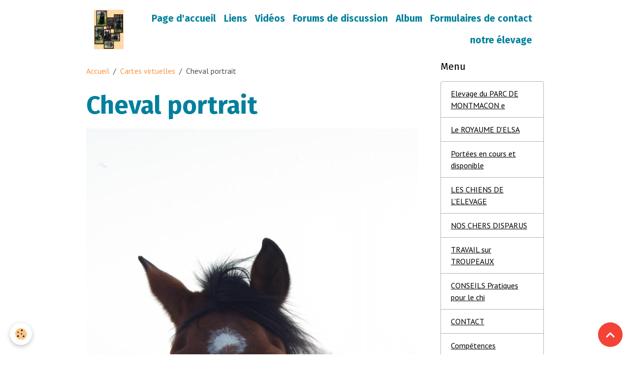

--- FILE ---
content_type: text/html; charset=UTF-8
request_url: http://www.parcdemontmacon.com/cartes-virtuelles/imgp2024.html
body_size: 37832
content:

<!DOCTYPE html>
<html lang="fr">
    <head>
        <title>Cheval portrait</title>
        <meta name="theme-color" content="rgb(255, 255, 255)">
        <meta name="msapplication-navbutton-color" content="rgb(255, 255, 255)">
        <!-- METATAGS -->
        <!-- rebirth / basic -->
<!--[if IE]>
<meta http-equiv="X-UA-Compatible" content="IE=edge">
<![endif]-->
<meta charset="utf-8">
<meta name="viewport" content="width=device-width, initial-scale=1, shrink-to-fit=no">
    <meta property="og:title" content="Cheval portrait"/>
    <meta property="og:url" content="http://www.parcdemontmacon.com/cartes-virtuelles/imgp2024.html"/>
    <meta property="og:type" content="website"/>
    <link rel="image_src" href="http://www.parcdemontmacon.com/medias/ecard/imgp2024.JPG" />
    <meta property="og:image" content="http://www.parcdemontmacon.com/medias/ecard/imgp2024.JPG" />
    <link rel="canonical" href="http://www.parcdemontmacon.com/cartes-virtuelles/imgp2024.html">
<meta name="generator" content="e-monsite (e-monsite.com)">

    <link rel="icon" href="http://www.parcdemontmacon.com/medias/site/favicon/p1020319-1.jpg">
    <link rel="apple-touch-icon" sizes="114x114" href="http://www.parcdemontmacon.com/medias/site/mobilefavicon/imgp2312.jpg?fx=c_114_114">
    <link rel="apple-touch-icon" sizes="72x72" href="http://www.parcdemontmacon.com/medias/site/mobilefavicon/imgp2312.jpg?fx=c_72_72">
    <link rel="apple-touch-icon" href="http://www.parcdemontmacon.com/medias/site/mobilefavicon/imgp2312.jpg?fx=c_57_57">
    <link rel="apple-touch-icon-precomposed" href="http://www.parcdemontmacon.com/medias/site/mobilefavicon/imgp2312.jpg?fx=c_57_57">

<link href="https://fonts.googleapis.com/css?family=Fira%20Sans:300,400,700%7CCabin:300,400,700%7CPT%20Sans:300,400,700&amp;display=swap" rel="stylesheet">

    
    <link rel="preconnect" href="https://fonts.googleapis.com">
    <link rel="preconnect" href="https://fonts.gstatic.com" crossorigin="anonymous">
    <link href="https://fonts.googleapis.com/css?family=Cabin:300,300italic,400,400italic,700,700italic&display=swap" rel="stylesheet">

<link href="//www.parcdemontmacon.com/themes/combined.css?v=6_1642769533_162" rel="stylesheet">


<link rel="preload" href="//www.parcdemontmacon.com/medias/static/themes/bootstrap_v4/js/jquery-3.6.3.min.js?v=26012023" as="script">
<script src="//www.parcdemontmacon.com/medias/static/themes/bootstrap_v4/js/jquery-3.6.3.min.js?v=26012023"></script>
<link rel="preload" href="//www.parcdemontmacon.com/medias/static/themes/bootstrap_v4/js/popper.min.js?v=31012023" as="script">
<script src="//www.parcdemontmacon.com/medias/static/themes/bootstrap_v4/js/popper.min.js?v=31012023"></script>
<link rel="preload" href="//www.parcdemontmacon.com/medias/static/themes/bootstrap_v4/js/bootstrap.min.js?v=31012023" as="script">
<script src="//www.parcdemontmacon.com/medias/static/themes/bootstrap_v4/js/bootstrap.min.js?v=31012023"></script>
<script src="//www.parcdemontmacon.com/themes/combined.js?v=6_1642769533_162&lang=fr"></script>
<script type="application/ld+json">
    {
        "@context" : "https://schema.org/",
        "@type" : "WebSite",
        "name" : "ELEVAGE DE BERGER DE BEAUCE Noir et Feu",
        "url" : "http://www.parcdemontmacon.com/"
    }
</script>




        <!-- //METATAGS -->
            <script src="//www.parcdemontmacon.com/medias/static/js/rgpd-cookies/jquery.rgpd-cookies.js?v=2084"></script>
    <script>
                                    $(document).ready(function() {
            $.RGPDCookies({
                theme: 'bootstrap_v4',
                site: 'www.parcdemontmacon.com',
                privacy_policy_link: '/about/privacypolicy/',
                cookies: [{"id":null,"favicon_url":"https:\/\/ssl.gstatic.com\/analytics\/20210414-01\/app\/static\/analytics_standard_icon.png","enabled":true,"model":"google_analytics","title":"Google Analytics","short_description":"Permet d'analyser les statistiques de consultation de notre site","long_description":"Indispensable pour piloter notre site internet, il permet de mesurer des indicateurs comme l\u2019affluence, les produits les plus consult\u00e9s, ou encore la r\u00e9partition g\u00e9ographique des visiteurs.","privacy_policy_url":"https:\/\/support.google.com\/analytics\/answer\/6004245?hl=fr","slug":"google-analytics"},{"id":null,"favicon_url":"","enabled":true,"model":"addthis","title":"AddThis","short_description":"Partage social","long_description":"Nous utilisons cet outil afin de vous proposer des liens de partage vers des plateformes tiers comme Twitter, Facebook, etc.","privacy_policy_url":"https:\/\/www.oracle.com\/legal\/privacy\/addthis-privacy-policy.html","slug":"addthis"}],
                modal_title: 'Gestion\u0020des\u0020cookies',
                modal_description: 'd\u00E9pose\u0020des\u0020cookies\u0020pour\u0020am\u00E9liorer\u0020votre\u0020exp\u00E9rience\u0020de\u0020navigation,\nmesurer\u0020l\u0027audience\u0020du\u0020site\u0020internet,\u0020afficher\u0020des\u0020publicit\u00E9s\u0020personnalis\u00E9es,\nr\u00E9aliser\u0020des\u0020campagnes\u0020cibl\u00E9es\u0020et\u0020personnaliser\u0020l\u0027interface\u0020du\u0020site.',
                privacy_policy_label: 'Consulter\u0020la\u0020politique\u0020de\u0020confidentialit\u00E9',
                check_all_label: 'Tout\u0020cocher',
                refuse_button: 'Refuser',
                settings_button: 'Param\u00E9trer',
                accept_button: 'Accepter',
                callback: function() {
                    // website google analytics case (with gtag), consent "on the fly"
                    if ('gtag' in window && typeof window.gtag === 'function') {
                        if (window.jsCookie.get('rgpd-cookie-google-analytics') === undefined
                            || window.jsCookie.get('rgpd-cookie-google-analytics') === '0') {
                            gtag('consent', 'update', {
                                'ad_storage': 'denied',
                                'analytics_storage': 'denied'
                            });
                        } else {
                            gtag('consent', 'update', {
                                'ad_storage': 'granted',
                                'analytics_storage': 'granted'
                            });
                        }
                    }
                }
            });
        });
    </script>
        <script async src="https://www.googletagmanager.com/gtag/js?id=G-4VN4372P6E"></script>
<script>
    window.dataLayer = window.dataLayer || [];
    function gtag(){dataLayer.push(arguments);}
    
    gtag('consent', 'default', {
        'ad_storage': 'denied',
        'analytics_storage': 'denied'
    });
    
    gtag('js', new Date());
    gtag('config', 'G-4VN4372P6E');
</script>

        
    <!-- Global site tag (gtag.js) -->
        <script async src="https://www.googletagmanager.com/gtag/js?id=UA-30413696-1"></script>
        <script>
        window.dataLayer = window.dataLayer || [];
        function gtag(){dataLayer.push(arguments);}

gtag('consent', 'default', {
            'ad_storage': 'denied',
            'analytics_storage': 'denied'
        });
        gtag('set', 'allow_ad_personalization_signals', false);
                gtag('js', new Date());
        gtag('config', 'UA-30413696-1');
    </script>
                            </head>
    <body id="cartes-virtuelles_run_imgp2024" data-template="default">
        

                <!-- BRAND TOP -->
        
        <!-- NAVBAR -->
                                                                                    <nav class="navbar navbar-expand-lg container" id="navbar" data-animation="sliding">
                                                                    <a aria-label="brand" class="navbar-brand d-inline-flex align-items-center" href="http://www.parcdemontmacon.com/">
                                                    <img src="http://www.parcdemontmacon.com/medias/site/logos/montage-hazur-et-royal-1.jpg" alt="ELEVAGE DE BERGER DE BEAUCE Noir et Feu" class="img-fluid brand-logo mr-2 d-inline-block">
                                                                        <span class="brand-titles d-lg-flex flex-column align-items-start">
                            <span class="brand-title d-none">ELEVAGE DE BERGER DE BEAUCE Noir et Feu</span>
                                                        <span class="brand-subtitle d-none">ROYAUME D'ELSA et PARC DE MONTMACON</span>
                                                    </span>
                                            </a>
                                                    <button id="buttonBurgerMenu" title="BurgerMenu" class="navbar-toggler collapsed" type="button" data-toggle="collapse" data-target="#menu">
                    <span></span>
                    <span></span>
                    <span></span>
                    <span></span>
                </button>
                <div class="collapse navbar-collapse flex-lg-grow-0 ml-lg-auto" id="menu">
                                                                                                                <ul class="navbar-nav navbar-menu nav-all nav-all-right">
                                                                                                                                                                                            <li class="nav-item" data-index="1">
                            <a class="nav-link" href="http://www.parcdemontmacon.com/">
                                                                Page d'accueil
                            </a>
                                                                                </li>
                                                                                                                                                                                            <li class="nav-item" data-index="2">
                            <a class="nav-link" href="http://www.parcdemontmacon.com/liens">
                                                                Liens
                            </a>
                                                                                </li>
                                                                                                                                                                                            <li class="nav-item" data-index="3">
                            <a class="nav-link" href="http://www.parcdemontmacon.com/videos">
                                                                Vidéos
                            </a>
                                                                                </li>
                                                                                                                                                                                            <li class="nav-item" data-index="4">
                            <a class="nav-link" href="http://www.parcdemontmacon.com/forum/">
                                                                Forums de discussion
                            </a>
                                                                                </li>
                                                                                                                                                                                            <li class="nav-item" data-index="5">
                            <a class="nav-link" href="http://www.parcdemontmacon.com/album">
                                                                Album
                            </a>
                                                                                </li>
                                                                                                                                                                                            <li class="nav-item" data-index="6">
                            <a class="nav-link" href="http://www.parcdemontmacon.com/contact">
                                                                Formulaires de contact
                            </a>
                                                                                </li>
                                                                                                                                                                                            <li class="nav-item" data-index="7">
                            <a class="nav-link" href="http://parcdemontmacon.chiens-de-france.com">
                                                                notre élevage
                            </a>
                                                                                </li>
                                    </ul>
            
                                    
                    
                                        
                    
                                    </div>
                    </nav>

        <!-- HEADER -->
                                                                            <header id="header" class="container">
                                </header>
                <!-- //HEADER -->

        <!-- WRAPPER -->
                                                            <div id="wrapper" class="container">

                        <div class="row align-items-lg-start">
                            <main id="main" class="col-lg-9">

                                                                            <ol class="breadcrumb">
                                    <li class="breadcrumb-item"><a href="http://www.parcdemontmacon.com/">Accueil</a></li>
                                                <li class="breadcrumb-item"><a href="http://www.parcdemontmacon.com/cartes-virtuelles/">Cartes virtuelles</a></li>
                                                <li class="breadcrumb-item active">Cheval portrait</li>
                        </ol>

    <script type="application/ld+json">
        {
            "@context": "https://schema.org",
            "@type": "BreadcrumbList",
            "itemListElement": [
                                {
                    "@type": "ListItem",
                    "position": 1,
                    "name": "Accueil",
                    "item": "http://www.parcdemontmacon.com/"
                  },                                {
                    "@type": "ListItem",
                    "position": 2,
                    "name": "Cartes virtuelles",
                    "item": "http://www.parcdemontmacon.com/cartes-virtuelles/"
                  },                                {
                    "@type": "ListItem",
                    "position": 3,
                    "name": "Cheval portrait",
                    "item": "http://www.parcdemontmacon.com/cartes-virtuelles/imgp2024.html"
                  }                          ]
        }
    </script>
                                            
                                        
                                        
                                                            <h1 id="send_ecard_main_title" class="main_title">Cheval portrait</h1>
	
<div class="ecard_item_img">
   <img alt="Cheval portrait" src="http://www.parcdemontmacon.com/medias/ecard/imgp2024.JPG" alt="Cheval portrait" style="max-width: 1200px;" />
</div>

<p class="ecard_item_description"></p>
	


<h6 class="content_title">Envoyer la carte virtuelle</h6>


<form class="form_standard" action="http://www.parcdemontmacon.com/cartes-virtuelles/imgp2024.html" method="post">
	<div class="form_line ">
		<label class="field_required" for="ecard_field_name">Nom</label>
		<input type="text" title="Nom" class="textfield required" id="ecard_field_name" name="ecard_field_name" value="">
	</div>

	<div class="form_line ">
		<label class="field_required" for="ecard_field_email">E-mail</label>
		<input type="text" title="E-mail" class="textfield required" id="ecard_field_email" name="ecard_field_email" value="">
	</div>

	<div class="form_line ">
		<label class="field_required" for="ecard_field_friend_name">Nom du destinataire</label>
		<input type="text" title="Nom du destinataire" class="textfield required" id="ecard_field_friend_name" name="ecard_field_friend_name" value="">
	</div>

	<div class="form_line ">
		<label class="field_required" for="ecard_field_friend_email">E-mail du destinataire</label>
		<input type="text" title="E-mail du destinataire" class="textfield required" id="ecard_field_friend_email" name="ecard_field_friend_email" value="">
	</div>

	<div class="form_line ">
		<label class="field_required" for="ecard_field_message">Message</label>
		<textarea title="Message" class="textfield required" id="ecard_field_message" cols="1" rows="10" name="ecard_field_message"></textarea>
	</div>

                
                     <div class="form-group">
    <span class="fake-label required">Anti-spam</span>
    <div>
        <link href="//www.parcdemontmacon.com/medias/static/icon-captcha/css/icon-captcha.min.css" rel="stylesheet">
        <script src="//www.parcdemontmacon.com/medias/static/icon-captcha/js/icon-captcha.min.js"></script>

        <div class="captcha-holder">&nbsp;</div>

        <script>
            $('.captcha-holder').iconCaptcha({
                captchaAjaxFile: '//www.parcdemontmacon.com/sessions/iconcaptcha',
                captchaMessages: {
                    header: "S\u00E9lectionnez\u0020l\u0027image\u0020visible\u0020le\u0020moins\u0020de\u0020fois",
                    correct: {
                        top: "Correct",
                        bottom: "Vous\u0020n\u0027\u00EAtes\u0020pas\u0020un\u0020robot"
                    },
                    incorrect: {
                        top: "Erreur",
                        bottom: "Vous\u0020avez\u0020s\u00E9lectionn\u00E9\u0020la\u0020mauvaise\u0020image"
                    }
                }
            });
        </script>
    </div>
</div>
  
      
        <div class="form_line form_standard_indent form_line_submit">
		<input type="submit" class="button" name="s" value="Envoyer">
	</div>
</form>

                </main>

                                <aside id="sidebar" class="col-lg-3 sticky-top">
                    <div id="sidebar-inner">
                                                                                                                                                                                                        <div id="widget-1"
                                     class="widget"
                                     data-id="widget_page_category"
                                     data-widget-num="1">
                                            <div class="widget-title">
            <span>
                    Menu
                </span>
                </div>
                                                                                                                            <div class="widget-content">
                                                            <div class="list-group" data-addon="pages" id="group-id-809">
              
                                <a href="http://www.parcdemontmacon.com/pages/taxi-et-ambulance-animaliere-agrundefinede.html" class="list-group-item list-group-item-action">
                Elevage du PARC DE MONTMACON e
                
                            </a>
                        <a href="http://www.parcdemontmacon.com/pages/tarif.html" class="list-group-item list-group-item-action">
                Le ROYAUME D'ELSA
                
                            </a>
                        <a href="http://www.parcdemontmacon.com/pages/non-a-l-abandon.html" class="list-group-item list-group-item-action">
                Portées en cours et disponible
                
                            </a>
                        <a href="http://www.parcdemontmacon.com/pages/couverture-d-evenements-animalier.html" class="list-group-item list-group-item-action">
                LES CHIENS DE L'ELEVAGE
                
                            </a>
                        <a href="http://www.parcdemontmacon.com/pages/nos-chers-disparus.html" class="list-group-item list-group-item-action">
                NOS CHERS DISPARUS
                
                            </a>
                        <a href="http://www.parcdemontmacon.com/pages/confirmation-de-commande.html" class="list-group-item list-group-item-action">
                TRAVAIL sur TROUPEAUX
                
                            </a>
                        <a href="http://www.parcdemontmacon.com/pages/page-1.html" class="list-group-item list-group-item-action">
                CONSEILS Pratiques pour le chi
                
                            </a>
                        <a href="http://www.parcdemontmacon.com/pages/contact.html" class="list-group-item list-group-item-action">
                CONTACT
                
                            </a>
                        <a href="http://www.parcdemontmacon.com/pages/compundefinedtences.html" class="list-group-item list-group-item-action">
                Compétences
                
                            </a>
                        <a href="http://www.parcdemontmacon.com/pages/v.html" class="list-group-item list-group-item-action">
                VOTRE CHIEN et sa SANTE
                
                            </a>
                        <a href="http://www.parcdemontmacon.com/pages/education-canine-et-formation-permis-de-dundefinedtention-de-chiens-catundefinedgorisundefineds.html" class="list-group-item list-group-item-action">
                EDUCATEUR CANIN - FORMATION C
                
                            </a>
                        </div>
    

                                            </div>
                                                                                                            </div>
                                                                                                                                                                                                                                                                                                                                <div id="widget-2"
                                     class="widget"
                                     data-id="widget_ecard_categories"
                                     data-widget-num="2">
                                            <div class="widget-title">
            <span>
                    Cartes virtuelles
                </span>
                </div>
                                                                                                                            <div class="widget-content">
                                                <ul class="menu">
   <li class="odd_item"><a href="http://www.parcdemontmacon.com/cartes-virtuelles/" title="Cartes virtuelles" class="menu_item">Cartes virtuelles</a></li>
</ul>

                                            </div>
                                                                                                            </div>
                                                                                                                                                                                                                                                                                                                                <div id="widget-3"
                                     class="widget"
                                     data-id="widget_image_categories"
                                     data-widget-num="3">
                                            <div class="widget-title">
            <span>
                    Album photos
                </span>
                </div>
                                                                                                                            <div class="widget-content">
                                                <div class="list-group album-categories" data-addon="album">
                                    <a class="album-category list-group-item list-group-item-action d-flex align-items-center" data-category="chiens-de-l-elevage" href="http://www.parcdemontmacon.com/album/chiens-de-l-elevage/">
                                Chiens de l'élevage
                <span class="badge ml-auto badge-count">16</span>
            </a>
                        </div>
                                            </div>
                                                                                                            </div>
                                                                                                                                                                                                                                                                                                                                <div id="widget-4"
                                     class="widget"
                                     data-id="widget_guestbook_last"
                                     data-widget-num="4">
                                            <div class="widget-title">
            <span>
                    Livre d'or
                </span>
                </div>
                                                                                                                            <div class="widget-content">
                                                <ul class="media-list guestbook-items" data-addon="guestbook">
        <li class="media guestbook-item">
        <div class="media-body">
            <p class="metas mb-0">
                <span>
                    <span class="meta-author">parcdemontmacon</span>
                    <span class="meta-date">Le 31/10/2022</span>
                </span>
            </p>
            <p class="media-description mb-0">Bonjour c'est gentil de votre part mais nous n'en avons pas l'utilité. merci quand même</p>
        </div>
    </li>
        <li class="media guestbook-item">
        <div class="media-body">
            <p class="metas mb-0">
                <span>
                    <span class="meta-author">Damian</span>
                    <span class="meta-date">Le 11/08/2014</span>
                </span>
            </p>
            <p class="media-description mb-0">J'ai eu l'occasion de profiter de vos conseils concernant l'éducation de mon loulou et je vous en remercie ...</p>
        </div>
    </li>
    </ul>
<p>
    <a href="http://www.parcdemontmacon.com/livre-d-or/" class="btn btn-secondary btn-sm">Tous les messages</a>
</p>
                                            </div>
                                                                                                            </div>
                                                                                                                                                                                                                                                                                                                                <div id="widget-5"
                                     class="widget"
                                     data-id="widget_contactform_all"
                                     data-widget-num="5">
                                            <div class="widget-title">
            <span>
                    Formulaires de contact
                </span>
                </div>
                                                                                                                            <div class="widget-content">
                                                    <!-- WIDGET : 1 -->
<ul class="media-list contact-items" data-addon="contact">
        <li class="media contect-item">
                <div class="media-body">
            <p class="media-heading">
                <a href="http://www.parcdemontmacon.com/contact/formulaire-de-contact.html">Formulaire de contact</a>
            </p>
                    </div>
    </li>
    </ul>
                                            </div>
                                                                                                            </div>
                                                                                                                                                                                                                                                                                                                                <div id="widget-6"
                                     class="widget"
                                     data-id="widget_videos_categories"
                                     data-widget-num="6">
                                            <div class="widget-title">
            <span>
                    Vidéos
                </span>
                </div>
                                                                                                                            <div class="widget-content">
                                                <div class="list-group videos-categories" data-addon="videos">
        <a class="list-group-item list-group-item-action" href="http://www.parcdemontmacon.com/videos/">Vidéos</a>
    </div>
                                            </div>
                                                                                                            </div>
                                                                                                                                                                                                                                                                                                                                <div id="widget-7"
                                     class="widget"
                                     data-id="widget_link_categories"
                                     data-widget-num="7">
                                            <div class="widget-title">
            <span>
                    Liens
                </span>
                </div>
                                                                                                                            <div class="widget-content">
                                                <ul class="menu">
   <li class="odd_item"><a href="http://www.parcdemontmacon.com/liens/" title="Liens" class="menu_item">Liens</a></li>
</ul>

                                            </div>
                                                                                                            </div>
                                                                                                                                                                                                                                                                                                                                <div id="widget-8"
                                     class="widget"
                                     data-id="widget_website_categories"
                                     data-widget-num="8">
                                            <div class="widget-title">
            <span>
                    Annuaire
                </span>
                </div>
                                                                                                                            <div class="widget-content">
                                                <div class="list-group directory-categories" data-addon="directory">
                                    <a class="directory-category list-group-item list-group-item-action d-flex align-items-center" data-category="elevage" href="http://www.parcdemontmacon.com/annuaire/elevage/">
                                ELEVAGE - ANNUAIRE divers
                <span class="badge ml-auto badge-count">1</span>
            </a>
                        </div>
                                            </div>
                                                                                                            </div>
                                                                                                                                                                                                                                                                                                                                <div id="widget-9"
                                     class="widget"
                                     data-id="widget_forum_categories"
                                     data-widget-num="9">
                                            <div class="widget-title">
            <span>
                    Forum
                </span>
                </div>
                                                                                                                            <div class="widget-content">
                                                <div class="list-group forum-categories" data-addon="forum">
                                        <a class="forum-category list-group-item list-group-item-action d-flex align-items-center" data-category="discution" href="http://www.parcdemontmacon.com/forum/discution/">
                                        DISCUTION
                    <span class="badge ml-auto badge-count">1</span>
                </a>
                        </div>

                                            </div>
                                                                                                            </div>
                                                                                                                                                                                    </div>
                </aside>
            </div>
                    </div>
        <!-- //WRAPPER -->

                <footer id="footer">
                            
<div id="rows-60240a651f9c70a089e63fa9" class="rows" data-total-pages="1" data-current-page="1">
                            
                        
                                                                                        
                                                                
                
                        
                
                
                                    
                
                                
        
                                    <div id="row-60240a651f9c70a089e63fa9-1" class="row-container pos-1 page_1 container">
                    <div class="row-content">
                                                                                <div class="row" data-role="line">
                                    
                                                                                
                                                                                                                                                                                                            
                                                                                                                                                                
                                                                                
                                                                                
                                                                                                                        
                                                                                
                                                                                                                                                                                                                                                                        
                                                                                        <div data-role="cell" data-size="lg" id="cell-5e85fbdeaf105734e2a40342" class="col empty-column">
                                               <div class="col-content col-no-widget">                                                        &nbsp;
                                                                                                    </div>
                                            </div>
                                                                                                                                                        </div>
                                            </div>
                                    </div>
                        </div>

                        <div class="container">
                
                
                            </div>

                            <ul id="legal-mentions" class="footer-mentions">
            <li><a href="http://www.parcdemontmacon.com/about/legal/">Mentions légales</a></li>
    
    
    
    
    
            <li><button id="cookies" type="button" aria-label="Gestion des cookies">Gestion des cookies</button></li>
    </ul>
                    </footer>
        
        
        
            

 
    
						 	 





                <button id="scroll-to-top" class="d-none d-sm-inline-block" type="button" aria-label="Scroll top" onclick="$('html, body').animate({ scrollTop:0}, 600);">
            <i class="material-icons md-lg md-expand_less"></i>
        </button>
        
            </body>
</html>
